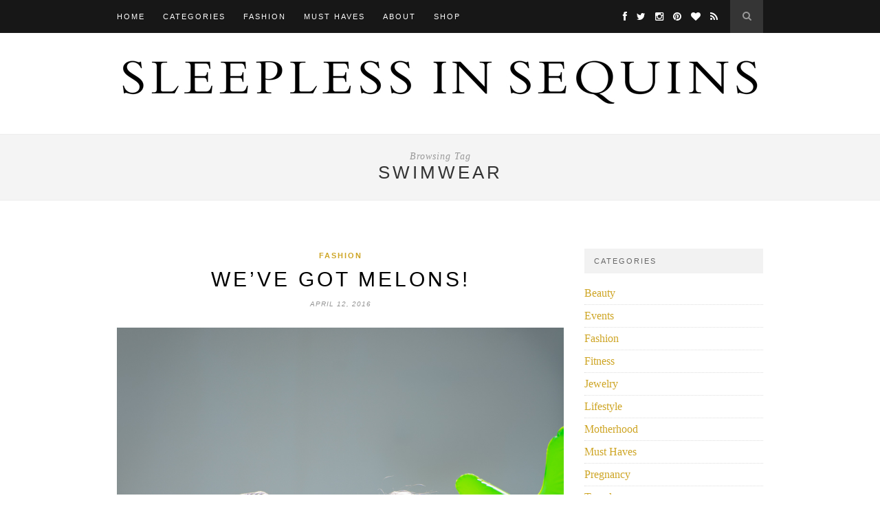

--- FILE ---
content_type: text/html; charset=UTF-8
request_url: https://sleeplessinsequins.com/tag/swimwear/
body_size: 8403
content:
<!DOCTYPE html>
<html lang="en-US">
<head>

	<meta charset="UTF-8">
	<meta http-equiv="X-UA-Compatible" content="IE=edge">
	<meta name="viewport" content="width=device-width, initial-scale=1">

	<title>swimwear &#8211; Sleepless in Sequins</title>

	<link rel="profile" href="http://gmpg.org/xfn/11" />
	
		<link rel="shortcut icon" href="http://sleeplessinsequins.com/wp-content/uploads/2014/10/favicon1.jpg" />
	
	<link rel="alternate" type="application/rss+xml" title="Sleepless in Sequins RSS Feed" href="https://sleeplessinsequins.com/feed/" />
	<link rel="alternate" type="application/atom+xml" title="Sleepless in Sequins Atom Feed" href="https://sleeplessinsequins.com/feed/atom/" />
	<link rel="pingback" href="https://sleeplessinsequins.com/xmlrpc.php" />

	<meta name='robots' content='max-image-preview:large' />
<link rel='dns-prefetch' href='//netdna.bootstrapcdn.com' />
<link rel='dns-prefetch' href='//fonts.googleapis.com' />
<link rel="alternate" type="application/rss+xml" title="Sleepless in Sequins &raquo; Feed" href="https://sleeplessinsequins.com/feed/" />
<link rel="alternate" type="application/rss+xml" title="Sleepless in Sequins &raquo; Comments Feed" href="https://sleeplessinsequins.com/comments/feed/" />
<link rel="alternate" type="application/rss+xml" title="Sleepless in Sequins &raquo; swimwear Tag Feed" href="https://sleeplessinsequins.com/tag/swimwear/feed/" />
<script type="text/javascript">
window._wpemojiSettings = {"baseUrl":"https:\/\/s.w.org\/images\/core\/emoji\/14.0.0\/72x72\/","ext":".png","svgUrl":"https:\/\/s.w.org\/images\/core\/emoji\/14.0.0\/svg\/","svgExt":".svg","source":{"concatemoji":"https:\/\/sleeplessinsequins.com\/wp-includes\/js\/wp-emoji-release.min.js?ver=6.2"}};
/*! This file is auto-generated */
!function(e,a,t){var n,r,o,i=a.createElement("canvas"),p=i.getContext&&i.getContext("2d");function s(e,t){p.clearRect(0,0,i.width,i.height),p.fillText(e,0,0);e=i.toDataURL();return p.clearRect(0,0,i.width,i.height),p.fillText(t,0,0),e===i.toDataURL()}function c(e){var t=a.createElement("script");t.src=e,t.defer=t.type="text/javascript",a.getElementsByTagName("head")[0].appendChild(t)}for(o=Array("flag","emoji"),t.supports={everything:!0,everythingExceptFlag:!0},r=0;r<o.length;r++)t.supports[o[r]]=function(e){if(p&&p.fillText)switch(p.textBaseline="top",p.font="600 32px Arial",e){case"flag":return s("\ud83c\udff3\ufe0f\u200d\u26a7\ufe0f","\ud83c\udff3\ufe0f\u200b\u26a7\ufe0f")?!1:!s("\ud83c\uddfa\ud83c\uddf3","\ud83c\uddfa\u200b\ud83c\uddf3")&&!s("\ud83c\udff4\udb40\udc67\udb40\udc62\udb40\udc65\udb40\udc6e\udb40\udc67\udb40\udc7f","\ud83c\udff4\u200b\udb40\udc67\u200b\udb40\udc62\u200b\udb40\udc65\u200b\udb40\udc6e\u200b\udb40\udc67\u200b\udb40\udc7f");case"emoji":return!s("\ud83e\udef1\ud83c\udffb\u200d\ud83e\udef2\ud83c\udfff","\ud83e\udef1\ud83c\udffb\u200b\ud83e\udef2\ud83c\udfff")}return!1}(o[r]),t.supports.everything=t.supports.everything&&t.supports[o[r]],"flag"!==o[r]&&(t.supports.everythingExceptFlag=t.supports.everythingExceptFlag&&t.supports[o[r]]);t.supports.everythingExceptFlag=t.supports.everythingExceptFlag&&!t.supports.flag,t.DOMReady=!1,t.readyCallback=function(){t.DOMReady=!0},t.supports.everything||(n=function(){t.readyCallback()},a.addEventListener?(a.addEventListener("DOMContentLoaded",n,!1),e.addEventListener("load",n,!1)):(e.attachEvent("onload",n),a.attachEvent("onreadystatechange",function(){"complete"===a.readyState&&t.readyCallback()})),(e=t.source||{}).concatemoji?c(e.concatemoji):e.wpemoji&&e.twemoji&&(c(e.twemoji),c(e.wpemoji)))}(window,document,window._wpemojiSettings);
</script>
<style type="text/css">
img.wp-smiley,
img.emoji {
	display: inline !important;
	border: none !important;
	box-shadow: none !important;
	height: 1em !important;
	width: 1em !important;
	margin: 0 0.07em !important;
	vertical-align: -0.1em !important;
	background: none !important;
	padding: 0 !important;
}
</style>
	<link rel='stylesheet' id='wp-block-library-css' href='https://sleeplessinsequins.com/wp-includes/css/dist/block-library/style.min.css?ver=6.2' type='text/css' media='all' />
<style id='wp-block-library-inline-css' type='text/css'>
.has-text-align-justify{text-align:justify;}
</style>
<link rel='stylesheet' id='mediaelement-css' href='https://sleeplessinsequins.com/wp-includes/js/mediaelement/mediaelementplayer-legacy.min.css?ver=4.2.17' type='text/css' media='all' />
<link rel='stylesheet' id='wp-mediaelement-css' href='https://sleeplessinsequins.com/wp-includes/js/mediaelement/wp-mediaelement.min.css?ver=6.2' type='text/css' media='all' />
<link rel='stylesheet' id='classic-theme-styles-css' href='https://sleeplessinsequins.com/wp-includes/css/classic-themes.min.css?ver=6.2' type='text/css' media='all' />
<style id='global-styles-inline-css' type='text/css'>
body{--wp--preset--color--black: #000000;--wp--preset--color--cyan-bluish-gray: #abb8c3;--wp--preset--color--white: #ffffff;--wp--preset--color--pale-pink: #f78da7;--wp--preset--color--vivid-red: #cf2e2e;--wp--preset--color--luminous-vivid-orange: #ff6900;--wp--preset--color--luminous-vivid-amber: #fcb900;--wp--preset--color--light-green-cyan: #7bdcb5;--wp--preset--color--vivid-green-cyan: #00d084;--wp--preset--color--pale-cyan-blue: #8ed1fc;--wp--preset--color--vivid-cyan-blue: #0693e3;--wp--preset--color--vivid-purple: #9b51e0;--wp--preset--gradient--vivid-cyan-blue-to-vivid-purple: linear-gradient(135deg,rgba(6,147,227,1) 0%,rgb(155,81,224) 100%);--wp--preset--gradient--light-green-cyan-to-vivid-green-cyan: linear-gradient(135deg,rgb(122,220,180) 0%,rgb(0,208,130) 100%);--wp--preset--gradient--luminous-vivid-amber-to-luminous-vivid-orange: linear-gradient(135deg,rgba(252,185,0,1) 0%,rgba(255,105,0,1) 100%);--wp--preset--gradient--luminous-vivid-orange-to-vivid-red: linear-gradient(135deg,rgba(255,105,0,1) 0%,rgb(207,46,46) 100%);--wp--preset--gradient--very-light-gray-to-cyan-bluish-gray: linear-gradient(135deg,rgb(238,238,238) 0%,rgb(169,184,195) 100%);--wp--preset--gradient--cool-to-warm-spectrum: linear-gradient(135deg,rgb(74,234,220) 0%,rgb(151,120,209) 20%,rgb(207,42,186) 40%,rgb(238,44,130) 60%,rgb(251,105,98) 80%,rgb(254,248,76) 100%);--wp--preset--gradient--blush-light-purple: linear-gradient(135deg,rgb(255,206,236) 0%,rgb(152,150,240) 100%);--wp--preset--gradient--blush-bordeaux: linear-gradient(135deg,rgb(254,205,165) 0%,rgb(254,45,45) 50%,rgb(107,0,62) 100%);--wp--preset--gradient--luminous-dusk: linear-gradient(135deg,rgb(255,203,112) 0%,rgb(199,81,192) 50%,rgb(65,88,208) 100%);--wp--preset--gradient--pale-ocean: linear-gradient(135deg,rgb(255,245,203) 0%,rgb(182,227,212) 50%,rgb(51,167,181) 100%);--wp--preset--gradient--electric-grass: linear-gradient(135deg,rgb(202,248,128) 0%,rgb(113,206,126) 100%);--wp--preset--gradient--midnight: linear-gradient(135deg,rgb(2,3,129) 0%,rgb(40,116,252) 100%);--wp--preset--duotone--dark-grayscale: url('#wp-duotone-dark-grayscale');--wp--preset--duotone--grayscale: url('#wp-duotone-grayscale');--wp--preset--duotone--purple-yellow: url('#wp-duotone-purple-yellow');--wp--preset--duotone--blue-red: url('#wp-duotone-blue-red');--wp--preset--duotone--midnight: url('#wp-duotone-midnight');--wp--preset--duotone--magenta-yellow: url('#wp-duotone-magenta-yellow');--wp--preset--duotone--purple-green: url('#wp-duotone-purple-green');--wp--preset--duotone--blue-orange: url('#wp-duotone-blue-orange');--wp--preset--font-size--small: 13px;--wp--preset--font-size--medium: 20px;--wp--preset--font-size--large: 36px;--wp--preset--font-size--x-large: 42px;--wp--preset--spacing--20: 0.44rem;--wp--preset--spacing--30: 0.67rem;--wp--preset--spacing--40: 1rem;--wp--preset--spacing--50: 1.5rem;--wp--preset--spacing--60: 2.25rem;--wp--preset--spacing--70: 3.38rem;--wp--preset--spacing--80: 5.06rem;--wp--preset--shadow--natural: 6px 6px 9px rgba(0, 0, 0, 0.2);--wp--preset--shadow--deep: 12px 12px 50px rgba(0, 0, 0, 0.4);--wp--preset--shadow--sharp: 6px 6px 0px rgba(0, 0, 0, 0.2);--wp--preset--shadow--outlined: 6px 6px 0px -3px rgba(255, 255, 255, 1), 6px 6px rgba(0, 0, 0, 1);--wp--preset--shadow--crisp: 6px 6px 0px rgba(0, 0, 0, 1);}:where(.is-layout-flex){gap: 0.5em;}body .is-layout-flow > .alignleft{float: left;margin-inline-start: 0;margin-inline-end: 2em;}body .is-layout-flow > .alignright{float: right;margin-inline-start: 2em;margin-inline-end: 0;}body .is-layout-flow > .aligncenter{margin-left: auto !important;margin-right: auto !important;}body .is-layout-constrained > .alignleft{float: left;margin-inline-start: 0;margin-inline-end: 2em;}body .is-layout-constrained > .alignright{float: right;margin-inline-start: 2em;margin-inline-end: 0;}body .is-layout-constrained > .aligncenter{margin-left: auto !important;margin-right: auto !important;}body .is-layout-constrained > :where(:not(.alignleft):not(.alignright):not(.alignfull)){max-width: var(--wp--style--global--content-size);margin-left: auto !important;margin-right: auto !important;}body .is-layout-constrained > .alignwide{max-width: var(--wp--style--global--wide-size);}body .is-layout-flex{display: flex;}body .is-layout-flex{flex-wrap: wrap;align-items: center;}body .is-layout-flex > *{margin: 0;}:where(.wp-block-columns.is-layout-flex){gap: 2em;}.has-black-color{color: var(--wp--preset--color--black) !important;}.has-cyan-bluish-gray-color{color: var(--wp--preset--color--cyan-bluish-gray) !important;}.has-white-color{color: var(--wp--preset--color--white) !important;}.has-pale-pink-color{color: var(--wp--preset--color--pale-pink) !important;}.has-vivid-red-color{color: var(--wp--preset--color--vivid-red) !important;}.has-luminous-vivid-orange-color{color: var(--wp--preset--color--luminous-vivid-orange) !important;}.has-luminous-vivid-amber-color{color: var(--wp--preset--color--luminous-vivid-amber) !important;}.has-light-green-cyan-color{color: var(--wp--preset--color--light-green-cyan) !important;}.has-vivid-green-cyan-color{color: var(--wp--preset--color--vivid-green-cyan) !important;}.has-pale-cyan-blue-color{color: var(--wp--preset--color--pale-cyan-blue) !important;}.has-vivid-cyan-blue-color{color: var(--wp--preset--color--vivid-cyan-blue) !important;}.has-vivid-purple-color{color: var(--wp--preset--color--vivid-purple) !important;}.has-black-background-color{background-color: var(--wp--preset--color--black) !important;}.has-cyan-bluish-gray-background-color{background-color: var(--wp--preset--color--cyan-bluish-gray) !important;}.has-white-background-color{background-color: var(--wp--preset--color--white) !important;}.has-pale-pink-background-color{background-color: var(--wp--preset--color--pale-pink) !important;}.has-vivid-red-background-color{background-color: var(--wp--preset--color--vivid-red) !important;}.has-luminous-vivid-orange-background-color{background-color: var(--wp--preset--color--luminous-vivid-orange) !important;}.has-luminous-vivid-amber-background-color{background-color: var(--wp--preset--color--luminous-vivid-amber) !important;}.has-light-green-cyan-background-color{background-color: var(--wp--preset--color--light-green-cyan) !important;}.has-vivid-green-cyan-background-color{background-color: var(--wp--preset--color--vivid-green-cyan) !important;}.has-pale-cyan-blue-background-color{background-color: var(--wp--preset--color--pale-cyan-blue) !important;}.has-vivid-cyan-blue-background-color{background-color: var(--wp--preset--color--vivid-cyan-blue) !important;}.has-vivid-purple-background-color{background-color: var(--wp--preset--color--vivid-purple) !important;}.has-black-border-color{border-color: var(--wp--preset--color--black) !important;}.has-cyan-bluish-gray-border-color{border-color: var(--wp--preset--color--cyan-bluish-gray) !important;}.has-white-border-color{border-color: var(--wp--preset--color--white) !important;}.has-pale-pink-border-color{border-color: var(--wp--preset--color--pale-pink) !important;}.has-vivid-red-border-color{border-color: var(--wp--preset--color--vivid-red) !important;}.has-luminous-vivid-orange-border-color{border-color: var(--wp--preset--color--luminous-vivid-orange) !important;}.has-luminous-vivid-amber-border-color{border-color: var(--wp--preset--color--luminous-vivid-amber) !important;}.has-light-green-cyan-border-color{border-color: var(--wp--preset--color--light-green-cyan) !important;}.has-vivid-green-cyan-border-color{border-color: var(--wp--preset--color--vivid-green-cyan) !important;}.has-pale-cyan-blue-border-color{border-color: var(--wp--preset--color--pale-cyan-blue) !important;}.has-vivid-cyan-blue-border-color{border-color: var(--wp--preset--color--vivid-cyan-blue) !important;}.has-vivid-purple-border-color{border-color: var(--wp--preset--color--vivid-purple) !important;}.has-vivid-cyan-blue-to-vivid-purple-gradient-background{background: var(--wp--preset--gradient--vivid-cyan-blue-to-vivid-purple) !important;}.has-light-green-cyan-to-vivid-green-cyan-gradient-background{background: var(--wp--preset--gradient--light-green-cyan-to-vivid-green-cyan) !important;}.has-luminous-vivid-amber-to-luminous-vivid-orange-gradient-background{background: var(--wp--preset--gradient--luminous-vivid-amber-to-luminous-vivid-orange) !important;}.has-luminous-vivid-orange-to-vivid-red-gradient-background{background: var(--wp--preset--gradient--luminous-vivid-orange-to-vivid-red) !important;}.has-very-light-gray-to-cyan-bluish-gray-gradient-background{background: var(--wp--preset--gradient--very-light-gray-to-cyan-bluish-gray) !important;}.has-cool-to-warm-spectrum-gradient-background{background: var(--wp--preset--gradient--cool-to-warm-spectrum) !important;}.has-blush-light-purple-gradient-background{background: var(--wp--preset--gradient--blush-light-purple) !important;}.has-blush-bordeaux-gradient-background{background: var(--wp--preset--gradient--blush-bordeaux) !important;}.has-luminous-dusk-gradient-background{background: var(--wp--preset--gradient--luminous-dusk) !important;}.has-pale-ocean-gradient-background{background: var(--wp--preset--gradient--pale-ocean) !important;}.has-electric-grass-gradient-background{background: var(--wp--preset--gradient--electric-grass) !important;}.has-midnight-gradient-background{background: var(--wp--preset--gradient--midnight) !important;}.has-small-font-size{font-size: var(--wp--preset--font-size--small) !important;}.has-medium-font-size{font-size: var(--wp--preset--font-size--medium) !important;}.has-large-font-size{font-size: var(--wp--preset--font-size--large) !important;}.has-x-large-font-size{font-size: var(--wp--preset--font-size--x-large) !important;}
.wp-block-navigation a:where(:not(.wp-element-button)){color: inherit;}
:where(.wp-block-columns.is-layout-flex){gap: 2em;}
.wp-block-pullquote{font-size: 1.5em;line-height: 1.6;}
</style>
<link rel='stylesheet' id='contact-form-7-css' href='https://sleeplessinsequins.com/wp-content/plugins/contact-form-7/includes/css/styles.css?ver=5.7.6' type='text/css' media='all' />
<link rel='stylesheet' id='sp_style-css' href='https://sleeplessinsequins.com/wp-content/themes/hemlock/style.css?ver=6.2' type='text/css' media='all' />
<link rel='stylesheet' id='sp_responsive-css' href='https://sleeplessinsequins.com/wp-content/themes/hemlock/css/responsive.css?ver=6.2' type='text/css' media='all' />
<link rel='stylesheet' id='bxslider-css-css' href='https://sleeplessinsequins.com/wp-content/themes/hemlock/css/jquery.bxslider.css?ver=6.2' type='text/css' media='all' />
<link rel='stylesheet' id='slicknav-css-css' href='https://sleeplessinsequins.com/wp-content/themes/hemlock/css/slicknav.css?ver=6.2' type='text/css' media='all' />
<link rel='stylesheet' id='owl-css-css' href='https://sleeplessinsequins.com/wp-content/themes/hemlock/css/owl.carousel.css?ver=6.2' type='text/css' media='all' />
<link rel='stylesheet' id='owl-theme-css-css' href='https://sleeplessinsequins.com/wp-content/themes/hemlock/css/owl.theme.css?ver=6.2' type='text/css' media='all' />
<link rel='stylesheet' id='font-awesome-css' href='//netdna.bootstrapcdn.com/font-awesome/4.0.1/css/font-awesome.css?ver=6.2' type='text/css' media='all' />
<link rel='stylesheet' id='default_headings_font-css' href='http://fonts.googleapis.com/css?family=Open+Sans%3A300italic%2C400italic%2C700italic%2C400%2C700%2C300&#038;subset=latin%2Ccyrillic-ext&#038;ver=6.2' type='text/css' media='all' />
<link rel='stylesheet' id='default_body_font-css' href='http://fonts.googleapis.com/css?family=Crimson+Text%3A400%2C700%2C400italic%2C700italic&#038;ver=6.2' type='text/css' media='all' />
<link rel='stylesheet' id='jetpack_css-css' href='https://sleeplessinsequins.com/wp-content/plugins/jetpack/css/jetpack.css?ver=12.0' type='text/css' media='all' />
<script type='text/javascript' src='https://sleeplessinsequins.com/wp-includes/js/jquery/jquery.min.js?ver=3.6.3' id='jquery-core-js'></script>
<script type='text/javascript' src='https://sleeplessinsequins.com/wp-includes/js/jquery/jquery-migrate.min.js?ver=3.4.0' id='jquery-migrate-js'></script>
<link rel="https://api.w.org/" href="https://sleeplessinsequins.com/wp-json/" /><link rel="alternate" type="application/json" href="https://sleeplessinsequins.com/wp-json/wp/v2/tags/716" /><link rel="EditURI" type="application/rsd+xml" title="RSD" href="https://sleeplessinsequins.com/xmlrpc.php?rsd" />
<link rel="wlwmanifest" type="application/wlwmanifest+xml" href="https://sleeplessinsequins.com/wp-includes/wlwmanifest.xml" />
<meta name="generator" content="WordPress 6.2" />
	<style>img#wpstats{display:none}</style>
		    <style type="text/css">
	
		#logo { padding:40px 0; }
		
		#navigation, .slicknav_menu { background:#171717; }
		.menu li a, .slicknav_nav a { color:#ffffff; }
		.menu li a:hover {  color:#999999; }
		.slicknav_nav a:hover { color:#999999; background:none; }
		
		.menu .sub-menu, .menu .children { background: #171717; }
		ul.menu ul a, .menu ul ul a { border-top: 1px solid #333333; color:#999999; }
		ul.menu ul a:hover, .menu ul ul a:hover { color: #ffffff; background:#333333; }
		
		#top-social a i { color:#ffffff; }
		#top-social a:hover i { color:#e6c55d }
		
		#top-search a { background:#353535 }
		#top-search a { color:#999999 }
		#top-search a:hover { background:#474747; }
		#top-search a:hover { color:#cccccc; }
		
		.widget-title { background:#f2f2f2; color:#666666; }
		#sidebar .widget-title { background:#f2f2f2; color:#666666; }
		
		#footer-social  { background:#f2f2f2; }
		
		#footer-logo { background:#171717; }
		#footer-logo p { color:#777777; }
		
		#footer-copyright { background:#f2f2f2; }
		#footer-copyright p { color:#888888; }
		
		a, #footer-logo p i { color:#cea525; }
		.post-entry blockquote p { border-left:3px solid #cea525; }
		
		.post-header h1 a, .post-header h2 a, .post-header h1 { color:#000000 }
		
		.share-box { background:#ffffff; border-color:#e5e5e5; }
		.share-box i { color:#cea525; }
		.share-box:hover { background:#171717; border-color:#171717; }
		.share-box:hover > i { color:#cea525; }
		
				
				
    </style>
    
<script>
  (function(i,s,o,g,r,a,m){i['GoogleAnalyticsObject']=r;i[r]=i[r]||function(){
  (i[r].q=i[r].q||[]).push(arguments)},i[r].l=1*new Date();a=s.createElement(o),
  m=s.getElementsByTagName(o)[0];a.async=1;a.src=g;m.parentNode.insertBefore(a,m)
  })(window,document,'script','//www.google-analytics.com/analytics.js','ga');

  ga('create', 'UA-38932843-1', 'auto');
  ga('send', 'pageview');

</script>
	
</head>

<body class="archive tag tag-swimwear tag-716">
	
	<nav id="navigation">
	
		<div class="container">
			
			<div id="navigation-wrapper">
			<ul id="menu-primary-navigation" class="menu"><li id="menu-item-8" class="menu-item menu-item-type-custom menu-item-object-custom menu-item-home menu-item-8"><a title="Home" href="http://sleeplessinsequins.com">Home</a></li>
<li id="menu-item-4203" class="menu-item menu-item-type-custom menu-item-object-custom menu-item-has-children menu-item-4203"><a href="#">Categories</a>
<ul class="sub-menu">
	<li id="menu-item-4236" class="menu-item menu-item-type-taxonomy menu-item-object-category menu-item-4236"><a href="https://sleeplessinsequins.com/category/fashion/">Fashion</a></li>
	<li id="menu-item-4201" class="menu-item menu-item-type-taxonomy menu-item-object-category menu-item-4201"><a href="https://sleeplessinsequins.com/category/events/">Events</a></li>
	<li id="menu-item-4204" class="menu-item menu-item-type-custom menu-item-object-custom menu-item-4204"><a href="http://sleeplessinsequins.com/tag/fashion-week/">Fashion Week</a></li>
	<li id="menu-item-4238" class="menu-item menu-item-type-custom menu-item-object-custom menu-item-4238"><a href="http://sleeplessinsequins.com/tag/travel/">Travel</a></li>
	<li id="menu-item-4200" class="menu-item menu-item-type-taxonomy menu-item-object-category menu-item-4200"><a href="https://sleeplessinsequins.com/category/lifestyle/">Lifestyle</a></li>
	<li id="menu-item-4239" class="menu-item menu-item-type-custom menu-item-object-custom menu-item-4239"><a href="http://sleeplessinsequins.com/tag/health-fitness/">Health &#038; Fitness</a></li>
	<li id="menu-item-4240" class="menu-item menu-item-type-taxonomy menu-item-object-category menu-item-4240"><a href="https://sleeplessinsequins.com/category/tutorials/">Tutorials</a></li>
</ul>
</li>
<li id="menu-item-4241" class="menu-item menu-item-type-taxonomy menu-item-object-category menu-item-has-children menu-item-4241"><a href="https://sleeplessinsequins.com/category/fashion/">Fashion</a>
<ul class="sub-menu">
	<li id="menu-item-4242" class="menu-item menu-item-type-custom menu-item-object-custom menu-item-4242"><a href="http://sleeplessinsequins.com/tag/fall/">Fall</a></li>
	<li id="menu-item-4244" class="menu-item menu-item-type-custom menu-item-object-custom menu-item-4244"><a href="http://sleeplessinsequins.com/tag/winter/">Winter</a></li>
	<li id="menu-item-4243" class="menu-item menu-item-type-custom menu-item-object-custom menu-item-4243"><a href="http://sleeplessinsequins.com/tag/spring/">Spring</a></li>
	<li id="menu-item-4245" class="menu-item menu-item-type-custom menu-item-object-custom menu-item-4245"><a href="http://sleeplessinsequins.com/tag/summer/">Summer</a></li>
</ul>
</li>
<li id="menu-item-4202" class="menu-item menu-item-type-taxonomy menu-item-object-category menu-item-4202"><a href="https://sleeplessinsequins.com/category/must-haves/">Must Haves</a></li>
<li id="menu-item-18" class="menu-item menu-item-type-custom menu-item-object-custom menu-item-has-children menu-item-18"><a title="About" href="http://sleeplessinsequins.com/about/">About</a>
<ul class="sub-menu">
	<li id="menu-item-14" class="menu-item menu-item-type-custom menu-item-object-custom menu-item-14"><a title="Contact" href="http://sleeplessinsequins.com/contact">Contact</a></li>
</ul>
</li>
<li id="menu-item-14367" class="menu-item menu-item-type-custom menu-item-object-custom menu-item-14367"><a href="http://shop.sleeplessinsequins.com">Shop</a></li>
</ul>			</div>
				
			<div class="menu-mobile"></div>
			
						<div id="top-search">
					<a href="#"><i class="fa fa-search"></i></a>
			</div>
			<div class="show-search">
				<form role="search" method="get" id="searchform" action="https://sleeplessinsequins.com/">
    <div>
		<input type="text" placeholder="Search and hit enter..." name="s" id="s" />
	 </div>
</form>			</div>
						
						<div id="top-social">
				
				<a href="http://facebook.com/sleeplessinsequins" target="_blank"><i class="fa fa-facebook"></i></a>				<a href="http://twitter.com/halliefriedman" target="_blank"><i class="fa fa-twitter"></i></a>				<a href="http://instagram.com/sleeplessinsequins" target="_blank"><i class="fa fa-instagram"></i></a>				<a href="http://pinterest.com/halliemelissa" target="_blank"><i class="fa fa-pinterest"></i></a>				<a href="http://bloglovin.com/sleeplessinsequins" target="_blank"><i class="fa fa-heart"></i></a>																<a href="http://sleeplessinsequins.com/feed/" target="_blank"><i class="fa fa-rss"></i></a>				
			</div>
						
		</div>
		
	</nav>
	
	<header id="header">
		
		<div class="container">
			
			<div id="logo">
				
									
											<h2><a href="https://sleeplessinsequins.com"><img src="http://sleeplessinsequins.com/wp-content/uploads/2014/10/sis-logo-4.jpg" alt="Sleepless in Sequins" /></a></h2>
										
								
			</div>
			
		</div>
	
	</header>	
		
	<div class="archive-box">
		
		<span>Browsing Tag</span>
		<h1>swimwear</h1>
		
	</div>
	
	<div class="container sp_sidebar">
	
	<div id="main">
	
			
									
			<article id="post-8786" class="post-8786 post type-post status-publish format-standard has-post-thumbnail hentry category-fashion tag-american-eagle-outfitters tag-bigmouth-inc tag-nordstrom tag-ray-ban tag-spring tag-summer tag-swimwear tag-trina-turk">
		
	<div class="post-header">
		
					<span class="cat"><a href="https://sleeplessinsequins.com/category/fashion/" title="View all posts in Fashion" >Fashion</a></span>
				
					<h2><a href="https://sleeplessinsequins.com/weve-got-melons/">We&#8217;ve Got Melons!</a></h2>
				
					<span class="date">April 12, 2016</span>
				
	</div>
	
			
						<div class="post-image">
			<a href="https://sleeplessinsequins.com/weve-got-melons/"><img width="940" height="1408" src="https://sleeplessinsequins.com/wp-content/uploads/2016/04/DSC_8849-Edit.jpg" class="attachment-full-thumb size-full-thumb wp-post-image" alt="" decoding="async" srcset="https://sleeplessinsequins.com/wp-content/uploads/2016/04/DSC_8849-Edit.jpg 940w, https://sleeplessinsequins.com/wp-content/uploads/2016/04/DSC_8849-Edit-200x300.jpg 200w, https://sleeplessinsequins.com/wp-content/uploads/2016/04/DSC_8849-Edit-683x1024.jpg 683w" sizes="(max-width: 940px) 100vw, 940px" /></a>
		</div>
						
		
	<div class="post-entry">
	
		<p>[show_shopthepost_widget id=&#8221;1538576&#8243;]</p>
<p>No, I don&#8217;t mean those melons! (But, we&#8217;ve got those too.) I&#8217;m talking about the hottest spring and summer accessories of the season! You may be jetting off to some sunny destination sometime soon, and you won&#8217;t want to leave these behind. They are the <a href="http://bit.ly/1qH2rt9">fanciest floats</a> you can find, and they are the perfect addition to your spring or summer pool party.</p>
<p> <a href="https://sleeplessinsequins.com/weve-got-melons/#more-8786" class="more-link">Continue Reading&#8230;</a></p>
				
								
	</div>
	
		<div class="post-share">
		
		<a target="_blank" href="https://www.facebook.com/sharer/sharer.php?u=https://sleeplessinsequins.com/weve-got-melons/"><span class="share-box"><i class="fa fa-facebook"></i></span></a>
		<a target="_blank" href="https://twitter.com/home?status=Check%20out%20this%20article:%20We&#8217;ve Got Melons!%20-%20https://sleeplessinsequins.com/weve-got-melons/"><span class="share-box"><i class="fa fa-twitter"></i></span></a>
				<a target="_blank" href="https://pinterest.com/pin/create/button/?url=https://sleeplessinsequins.com/weve-got-melons/&media=https://sleeplessinsequins.com/wp-content/uploads/2016/04/DSC_8849-Edit.jpg&description=We&#8217;ve Got Melons!"><span class="share-box"><i class="fa fa-pinterest"></i></span></a>
		<a target="_blank" href="https://plus.google.com/share?url=https://sleeplessinsequins.com/weve-got-melons/"><span class="share-box"><i class="fa fa-google-plus"></i></span></a>
		<a href="https://sleeplessinsequins.com/weve-got-melons/#respond"><span class="share-box"><i class="fa fa-comment-o"></i></span></a>		
	</div>
		
				
				
		
				
</article>				
									
			<article id="post-8742" class="post-8742 post type-post status-publish format-standard has-post-thumbnail hentry category-must-haves tag-6-shore-road-by-pooja tag-frye tag-mara-hoffman tag-mikoh tag-oye-swimwear tag-paloma-blue tag-rebecca-minkoff tag-sale tag-same-swim tag-shopbop tag-spring tag-swimwear tag-vitamin-a">
		
	<div class="post-header">
		
					<span class="cat"><a href="https://sleeplessinsequins.com/category/must-haves/" title="View all posts in Must Haves" >Must Haves</a></span>
				
					<h2><a href="https://sleeplessinsequins.com/swimwear-must-haves-for-your-spring-vaca/">Sassy Swimwear For Your Spring Vacation</a></h2>
				
					<span class="date">April 5, 2016</span>
				
	</div>
	
			
						<div class="post-image">
			<a href="https://sleeplessinsequins.com/swimwear-must-haves-for-your-spring-vaca/"><img width="940" height="1412" src="https://sleeplessinsequins.com/wp-content/uploads/2016/04/DSC_1859.jpg" class="attachment-full-thumb size-full-thumb wp-post-image" alt="" decoding="async" loading="lazy" srcset="https://sleeplessinsequins.com/wp-content/uploads/2016/04/DSC_1859.jpg 940w, https://sleeplessinsequins.com/wp-content/uploads/2016/04/DSC_1859-199x300.jpg 199w, https://sleeplessinsequins.com/wp-content/uploads/2016/04/DSC_1859-681x1024.jpg 681w" sizes="(max-width: 940px) 100vw, 940px" /></a>
		</div>
						
		
	<div class="post-entry">
	
		<p>Spring is finally here&#8230;#celebrationstation! Although, it doesn&#8217;t feel like it in NYC, you may be out and about shopping for an upcoming Spring vacation. I&#8217;ve been running around the city, doing the same. However, I&#8217;ll admit, that I&#8217;ve found it quite the challenge to find a great selection of swimwear while shopping the stores this week. It&#8217;s definitely been frustrating, as I&#8217;m running out of time. Lucky for you, I&#8217;ve found a fabulous selection of swimwear pieces for you to order online.</p>
<p> <a href="https://sleeplessinsequins.com/swimwear-must-haves-for-your-spring-vaca/#more-8742" class="more-link">Continue Reading&#8230;</a></p>
				
								
	</div>
	
		<div class="post-share">
		
		<a target="_blank" href="https://www.facebook.com/sharer/sharer.php?u=https://sleeplessinsequins.com/swimwear-must-haves-for-your-spring-vaca/"><span class="share-box"><i class="fa fa-facebook"></i></span></a>
		<a target="_blank" href="https://twitter.com/home?status=Check%20out%20this%20article:%20Sassy Swimwear For Your Spring Vacation%20-%20https://sleeplessinsequins.com/swimwear-must-haves-for-your-spring-vaca/"><span class="share-box"><i class="fa fa-twitter"></i></span></a>
				<a target="_blank" href="https://pinterest.com/pin/create/button/?url=https://sleeplessinsequins.com/swimwear-must-haves-for-your-spring-vaca/&media=https://sleeplessinsequins.com/wp-content/uploads/2016/04/DSC_1859.jpg&description=Sassy Swimwear For Your Spring Vacation"><span class="share-box"><i class="fa fa-pinterest"></i></span></a>
		<a target="_blank" href="https://plus.google.com/share?url=https://sleeplessinsequins.com/swimwear-must-haves-for-your-spring-vaca/"><span class="share-box"><i class="fa fa-google-plus"></i></span></a>
		<a href="https://sleeplessinsequins.com/swimwear-must-haves-for-your-spring-vaca/#respond"><span class="share-box"><i class="fa fa-comment-o"></i></span></a>		
	</div>
		
				
				
		
				
</article>				
									
			<article id="post-7008" class="post-7008 post type-post status-publish format-standard has-post-thumbnail hentry category-fashion tag-four-seasons tag-four-seasons-maui tag-resort-wear tag-summer tag-swimwear tag-trina-turk">
		
	<div class="post-header">
		
					<span class="cat"><a href="https://sleeplessinsequins.com/category/fashion/" title="View all posts in Fashion" >Fashion</a></span>
				
					<h2><a href="https://sleeplessinsequins.com/lets-boogie/">Let&#8217;s Boogie!</a></h2>
				
					<span class="date">October 7, 2015</span>
				
	</div>
	
			
						<div class="post-image">
			<a href="https://sleeplessinsequins.com/lets-boogie/"><img width="940" height="627" src="https://sleeplessinsequins.com/wp-content/uploads/2015/10/DSC_3057-Edit.jpg" class="attachment-full-thumb size-full-thumb wp-post-image" alt="" decoding="async" loading="lazy" srcset="https://sleeplessinsequins.com/wp-content/uploads/2015/10/DSC_3057-Edit.jpg 940w, https://sleeplessinsequins.com/wp-content/uploads/2015/10/DSC_3057-Edit-300x200.jpg 300w, https://sleeplessinsequins.com/wp-content/uploads/2015/10/DSC_3057-Edit-440x294.jpg 440w" sizes="(max-width: 940px) 100vw, 940px" /></a>
		</div>
						
		
	<div class="post-entry">
	
		<p>Ok, I&#8217;m going to admit something embarrassing. When it comes to swimming, I&#8217;m slightly terrified of the ocean. Swimming pools, I do much better with, however when it comes to being active on vacation, you can either find me at the hotel gym or running on the beach (close to the water, but not actually in it.) I can be talked into walking into the water, but only until about shoulder level. I think it started at a young age, due to wearing contacts. I never wanted to get them wet and salt water is insanely uncomfortable.</p>
<p> <a href="https://sleeplessinsequins.com/lets-boogie/#more-7008" class="more-link">Continue Reading&#8230;</a></p>
				
								
	</div>
	
		<div class="post-share">
		
		<a target="_blank" href="https://www.facebook.com/sharer/sharer.php?u=https://sleeplessinsequins.com/lets-boogie/"><span class="share-box"><i class="fa fa-facebook"></i></span></a>
		<a target="_blank" href="https://twitter.com/home?status=Check%20out%20this%20article:%20Let&#8217;s Boogie!%20-%20https://sleeplessinsequins.com/lets-boogie/"><span class="share-box"><i class="fa fa-twitter"></i></span></a>
				<a target="_blank" href="https://pinterest.com/pin/create/button/?url=https://sleeplessinsequins.com/lets-boogie/&media=https://sleeplessinsequins.com/wp-content/uploads/2015/10/DSC_3057-Edit.jpg&description=Let&#8217;s Boogie!"><span class="share-box"><i class="fa fa-pinterest"></i></span></a>
		<a target="_blank" href="https://plus.google.com/share?url=https://sleeplessinsequins.com/lets-boogie/"><span class="share-box"><i class="fa fa-google-plus"></i></span></a>
		<a href="https://sleeplessinsequins.com/lets-boogie/#respond"><span class="share-box"><i class="fa fa-comment-o"></i></span></a>		
	</div>
		
				
				
		
				
</article>				
									
			<article id="post-6963" class="post-6963 post type-post status-publish format-standard has-post-thumbnail hentry category-fashion tag-22-knots tag-four-seasons-maui-at-wailea tag-ray-ban tag-resortwear tag-serenity-pool tag-summer tag-swimwear tag-victorias-secret">
		
	<div class="post-header">
		
					<span class="cat"><a href="https://sleeplessinsequins.com/category/fashion/" title="View all posts in Fashion" >Fashion</a></span>
				
					<h2><a href="https://sleeplessinsequins.com/styled-in-swimwear-for-a-day-the-serenity-pool/">Styled in Swimwear For a Day at the Serenity Pool</a></h2>
				
					<span class="date">October 5, 2015</span>
				
	</div>
	
			
						<div class="post-image">
			<a href="https://sleeplessinsequins.com/styled-in-swimwear-for-a-day-the-serenity-pool/"><img width="940" height="1412" src="https://sleeplessinsequins.com/wp-content/uploads/2015/10/DSC_2237.jpg" class="attachment-full-thumb size-full-thumb wp-post-image" alt="" decoding="async" loading="lazy" srcset="https://sleeplessinsequins.com/wp-content/uploads/2015/10/DSC_2237.jpg 940w, https://sleeplessinsequins.com/wp-content/uploads/2015/10/DSC_2237-199x300.jpg 199w, https://sleeplessinsequins.com/wp-content/uploads/2015/10/DSC_2237-681x1024.jpg 681w" sizes="(max-width: 940px) 100vw, 940px" /></a>
		</div>
						
		
	<div class="post-entry">
	
		<p>Before we left for our trip to Maui, it was fashion week, and I was consumed with quickly piecing together several looks for fashion week events. By the time fashion week had ended, finding resort pieces for our trip became difficult. Luckily Victoria&#8217;s Secret has an amazing <a href="https://www.victoriassecret.com/swimwear">swim collection</a> and I quickly fell in love with a pastel printed cover-up (similar <a href="https://www.victoriassecret.com/swimwear/cover-ups/embroidered-fringe-kimono?cm_sp=&#038;ProductID=260714&#038;CatalogueType=OLS">here</a>), that would be perfect for a day in the Maui sunshine. I already had a contrasting neon swimsuit (similar <a href="https://www.victoriassecret.com/swimwear/all-tops/the-teeny-triangle-top-victorias-secret-swim?cm_sp=&#038;ProductID=262450&#038;CatalogueType=OLS">here</a>), and knew the color would coordinate perfectly.</p>
<p> <a href="https://sleeplessinsequins.com/styled-in-swimwear-for-a-day-the-serenity-pool/#more-6963" class="more-link">Continue Reading&#8230;</a></p>
				
								
	</div>
	
		<div class="post-share">
		
		<a target="_blank" href="https://www.facebook.com/sharer/sharer.php?u=https://sleeplessinsequins.com/styled-in-swimwear-for-a-day-the-serenity-pool/"><span class="share-box"><i class="fa fa-facebook"></i></span></a>
		<a target="_blank" href="https://twitter.com/home?status=Check%20out%20this%20article:%20Styled in Swimwear For a Day at the Serenity Pool%20-%20https://sleeplessinsequins.com/styled-in-swimwear-for-a-day-the-serenity-pool/"><span class="share-box"><i class="fa fa-twitter"></i></span></a>
				<a target="_blank" href="https://pinterest.com/pin/create/button/?url=https://sleeplessinsequins.com/styled-in-swimwear-for-a-day-the-serenity-pool/&media=https://sleeplessinsequins.com/wp-content/uploads/2015/10/DSC_2237.jpg&description=Styled in Swimwear For a Day at the Serenity Pool"><span class="share-box"><i class="fa fa-pinterest"></i></span></a>
		<a target="_blank" href="https://plus.google.com/share?url=https://sleeplessinsequins.com/styled-in-swimwear-for-a-day-the-serenity-pool/"><span class="share-box"><i class="fa fa-google-plus"></i></span></a>
		<a href="https://sleeplessinsequins.com/styled-in-swimwear-for-a-day-the-serenity-pool/#respond"><span class="share-box"><i class="fa fa-comment-o"></i></span></a>		
	</div>
		
				
				
		
				
</article>				
				
				
			
	<div class="pagination">

		<div class="older"></div>
		<div class="newer"></div>
		
	</div>
					
			
				
	</div>

	<aside id="sidebar">
		
		<div id="categories-4" class="widget widget_categories"><h4 class="widget-title">Categories</h4>
			<ul>
					<li class="cat-item cat-item-895"><a href="https://sleeplessinsequins.com/category/beauty/">Beauty</a>
</li>
	<li class="cat-item cat-item-122"><a href="https://sleeplessinsequins.com/category/events/">Events</a>
</li>
	<li class="cat-item cat-item-501"><a href="https://sleeplessinsequins.com/category/fashion/">Fashion</a>
</li>
	<li class="cat-item cat-item-885"><a href="https://sleeplessinsequins.com/category/fitness-2/">Fitness</a>
</li>
	<li class="cat-item cat-item-5"><a href="https://sleeplessinsequins.com/category/jewelry/">Jewelry</a>
</li>
	<li class="cat-item cat-item-17"><a href="https://sleeplessinsequins.com/category/lifestyle/">Lifestyle</a>
</li>
	<li class="cat-item cat-item-1008"><a href="https://sleeplessinsequins.com/category/motherhood/">Motherhood</a>
</li>
	<li class="cat-item cat-item-198"><a href="https://sleeplessinsequins.com/category/must-haves/">Must Haves</a>
</li>
	<li class="cat-item cat-item-977"><a href="https://sleeplessinsequins.com/category/pregnancy/">Pregnancy</a>
</li>
	<li class="cat-item cat-item-152"><a href="https://sleeplessinsequins.com/category/travel/">Travel</a>
</li>
	<li class="cat-item cat-item-3"><a href="https://sleeplessinsequins.com/category/tutorials/">Tutorials</a>
</li>
	<li class="cat-item cat-item-1"><a href="https://sleeplessinsequins.com/category/uncategorized/">Uncategorized</a>
</li>
			</ul>

			</div><div id="solopine_latest_news_widget-2" class="widget solopine_latest_news_widget"><h4 class="widget-title">Latest Posts</h4>			<ul class="side-newsfeed">
			
						
				<li>
				
					<div class="side-item">
											
												<div class="side-image">
							<a href="https://sleeplessinsequins.com/love-that-burns-brighter-than-the-sun/" rel="bookmark" title="Permanent Link: LOVE that Burns Brighter Than the Sun"><img width="150" height="100" src="https://sleeplessinsequins.com/wp-content/uploads/2022/03/2022-02-28-HALLIE-FRIEDMAN-0130-3-440x294.jpg" class="side-item-thumb wp-post-image" alt="" decoding="async" loading="lazy" /></a>
						</div>
												<div class="side-item-text">
							<h4><a href="https://sleeplessinsequins.com/love-that-burns-brighter-than-the-sun/" rel="bookmark" title="Permanent Link: LOVE that Burns Brighter Than the Sun">LOVE that Burns Brighter Than the Sun</a></h4>
							<span class="side-item-meta">March 2, 2022</span>
						</div>
					</div>
				
				</li>
			
						
				<li>
				
					<div class="side-item">
											
												<div class="side-image">
							<a href="https://sleeplessinsequins.com/give-yourself-grace/" rel="bookmark" title="Permanent Link: Give Yourself Grace"><img width="150" height="100" src="https://sleeplessinsequins.com/wp-content/uploads/2021/09/IMG_5246-440x294.jpg" class="side-item-thumb wp-post-image" alt="" decoding="async" loading="lazy" /></a>
						</div>
												<div class="side-item-text">
							<h4><a href="https://sleeplessinsequins.com/give-yourself-grace/" rel="bookmark" title="Permanent Link: Give Yourself Grace">Give Yourself Grace</a></h4>
							<span class="side-item-meta">September 14, 2021</span>
						</div>
					</div>
				
				</li>
			
						
				<li>
				
					<div class="side-item">
											
												<div class="side-item-text">
							<h4><a href="https://sleeplessinsequins.com/hurdles/" rel="bookmark" title="Permanent Link: Hurdles">Hurdles</a></h4>
							<span class="side-item-meta">September 27, 2020</span>
						</div>
					</div>
				
				</li>
			
												
			</ul>
			
		</div>		
	</aside>	
	<!-- END CONTAINER -->
	</div>
	
		
		
		
	<footer id="footer-copyright">
		
		<div class="container">
		
							<p>© Hallie Friedman. All Rights Reserved.</p>
						<a href="#" class="to-top">Back to top <i class="fa fa-angle-double-up"></i></a>
			
		</div>
		
	</footer>
	
	<script type="text/javascript" src="//s.skimresources.com/js/69452X1517715.skimlinks.js"></script>
<script type='text/javascript' src='https://sleeplessinsequins.com/wp-content/plugins/contact-form-7/includes/swv/js/index.js?ver=5.7.6' id='swv-js'></script>
<script type='text/javascript' id='contact-form-7-js-extra'>
/* <![CDATA[ */
var wpcf7 = {"api":{"root":"https:\/\/sleeplessinsequins.com\/wp-json\/","namespace":"contact-form-7\/v1"}};
/* ]]> */
</script>
<script type='text/javascript' src='https://sleeplessinsequins.com/wp-content/plugins/contact-form-7/includes/js/index.js?ver=5.7.6' id='contact-form-7-js'></script>
<script type='text/javascript' src='https://sleeplessinsequins.com/wp-content/themes/hemlock/js/jquery.bxslider.min.js?ver=6.2' id='bxslider-js'></script>
<script type='text/javascript' src='https://sleeplessinsequins.com/wp-content/themes/hemlock/js/fitvids.js?ver=6.2' id='fitvids-js'></script>
<script type='text/javascript' src='https://sleeplessinsequins.com/wp-content/themes/hemlock/js/jquery.slicknav.min.js?ver=6.2' id='slicknav-js'></script>
<script type='text/javascript' src='https://sleeplessinsequins.com/wp-content/themes/hemlock/js/owl.carousel.min.js?ver=6.2' id='owl-js'></script>
<script type='text/javascript' src='https://sleeplessinsequins.com/wp-content/themes/hemlock/js/retina.min.js?ver=6.2' id='sp_retina-js'></script>
<script type='text/javascript' src='https://sleeplessinsequins.com/wp-content/themes/hemlock/js/solopine.js?ver=6.2' id='sp_scripts-js'></script>
	<script src='https://stats.wp.com/e-202605.js' defer></script>
	<script>
		_stq = window._stq || [];
		_stq.push([ 'view', {v:'ext',blog:'218334662',post:'0',tz:'-5',srv:'sleeplessinsequins.com',j:'1:12.0'} ]);
		_stq.push([ 'clickTrackerInit', '218334662', '0' ]);
	</script>	
</body>

</html>